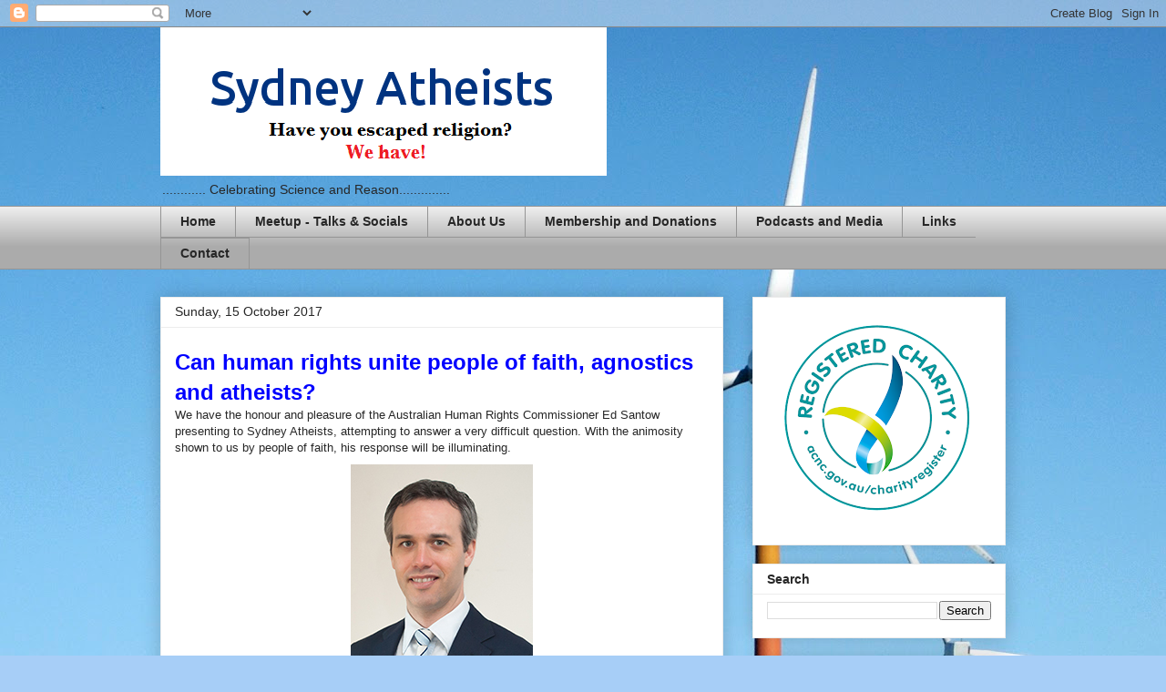

--- FILE ---
content_type: text/plain
request_url: https://www.google-analytics.com/j/collect?v=1&_v=j102&a=849162129&t=pageview&_s=1&dl=http%3A%2F%2Fwww.sydneyatheists.org%2F2017%2F10%2F&ul=en-us%40posix&dt=Sydney%20Atheists%3A%20October%202017&sr=1280x720&vp=1280x720&_u=IEBAAEABAAAAACAAI~&jid=1977406189&gjid=381861795&cid=1137539033.1768719288&tid=UA-33094556-1&_gid=966377189.1768719288&_r=1&_slc=1&z=676342295
body_size: -451
content:
2,cG-GHC7LH2KHP